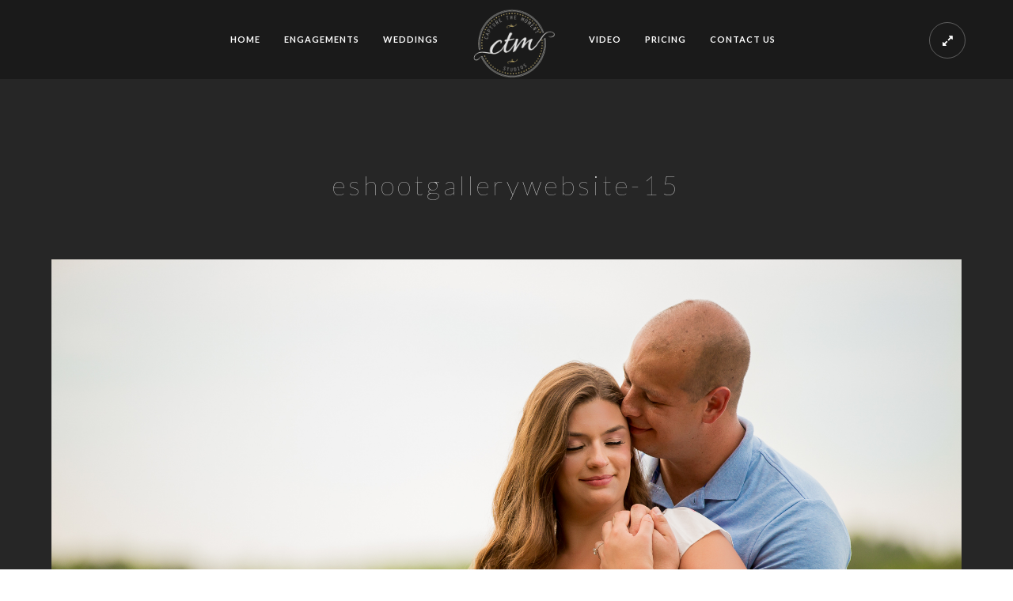

--- FILE ---
content_type: text/html; charset=UTF-8
request_url: https://www.ctmweddings.com/engagement/eshootgallerywebsite-15/
body_size: 7354
content:
<!doctype html>
<html lang="en">
<head>
	<meta http-equiv="Content-Type" content="text/html; charset=UTF-8" />
	<meta name="viewport" content="width=device-width, initial-scale=1, maximum-scale=1" />
	<link rel="profile" href="https://gmpg.org/xfn/11" />
	<link rel="pingback" href="https://www.ctmweddings.com/xmlrpc.php" />
	<meta name='robots' content='index, follow, max-image-preview:large, max-snippet:-1, max-video-preview:-1' />
	<style>img:is([sizes="auto" i], [sizes^="auto," i]) { contain-intrinsic-size: 3000px 1500px }</style>
	<!-- Speed of this site is optimised by WP Performance Score Booster plugin v2.0 - https://dipakgajjar.com/wp-performance-score-booster/ -->

	<!-- This site is optimized with the Yoast SEO plugin v26.8 - https://yoast.com/product/yoast-seo-wordpress/ -->
	<title>eshootgallerywebsite-15 - Capture the Moment Studios</title>
	<link rel="canonical" href="https://www.ctmweddings.com/engagement/eshootgallerywebsite-15/" />
	<meta property="og:locale" content="en_US" />
	<meta property="og:type" content="article" />
	<meta property="og:title" content="eshootgallerywebsite-15 - Capture the Moment Studios" />
	<meta property="og:url" content="https://www.ctmweddings.com/engagement/eshootgallerywebsite-15/" />
	<meta property="og:site_name" content="Capture the Moment Studios" />
	<meta property="article:publisher" content="https://www.facebook.com/CaptureTheMomentStudios/" />
	<meta property="og:image" content="https://www.ctmweddings.com/engagement/eshootgallerywebsite-15" />
	<meta property="og:image:width" content="2048" />
	<meta property="og:image:height" content="1366" />
	<meta property="og:image:type" content="image/jpeg" />
	<meta name="twitter:card" content="summary_large_image" />
	<script type="application/ld+json" class="yoast-schema-graph">{"@context":"https://schema.org","@graph":[{"@type":"WebPage","@id":"https://www.ctmweddings.com/engagement/eshootgallerywebsite-15/","url":"https://www.ctmweddings.com/engagement/eshootgallerywebsite-15/","name":"eshootgallerywebsite-15 - Capture the Moment Studios","isPartOf":{"@id":"https://www.ctmweddings.com/#website"},"primaryImageOfPage":{"@id":"https://www.ctmweddings.com/engagement/eshootgallerywebsite-15/#primaryimage"},"image":{"@id":"https://www.ctmweddings.com/engagement/eshootgallerywebsite-15/#primaryimage"},"thumbnailUrl":"https://www.ctmweddings.com/wp-content/uploads/2020/07/eshootgallerywebsite-15.jpg","datePublished":"2020-07-07T18:41:39+00:00","breadcrumb":{"@id":"https://www.ctmweddings.com/engagement/eshootgallerywebsite-15/#breadcrumb"},"inLanguage":"en","potentialAction":[{"@type":"ReadAction","target":["https://www.ctmweddings.com/engagement/eshootgallerywebsite-15/"]}]},{"@type":"ImageObject","inLanguage":"en","@id":"https://www.ctmweddings.com/engagement/eshootgallerywebsite-15/#primaryimage","url":"https://www.ctmweddings.com/wp-content/uploads/2020/07/eshootgallerywebsite-15.jpg","contentUrl":"https://www.ctmweddings.com/wp-content/uploads/2020/07/eshootgallerywebsite-15.jpg","width":2048,"height":1366},{"@type":"BreadcrumbList","@id":"https://www.ctmweddings.com/engagement/eshootgallerywebsite-15/#breadcrumb","itemListElement":[{"@type":"ListItem","position":1,"name":"Home","item":"https://www.ctmweddings.com/"},{"@type":"ListItem","position":2,"name":"Engagement Gallery","item":"https://www.ctmweddings.com/engagement/"},{"@type":"ListItem","position":3,"name":"eshootgallerywebsite-15"}]},{"@type":"WebSite","@id":"https://www.ctmweddings.com/#website","url":"https://www.ctmweddings.com/","name":"Capture the Moment Studios","description":"Long Island Wedding Photography. Long Island Wedding Videography. Long Island Wedding Photographer. Long Island Wedding Videographer. Wedding Photography.Affordable Wedding Photography. Long Island Weddings. Long Island Brides.","potentialAction":[{"@type":"SearchAction","target":{"@type":"EntryPoint","urlTemplate":"https://www.ctmweddings.com/?s={search_term_string}"},"query-input":{"@type":"PropertyValueSpecification","valueRequired":true,"valueName":"search_term_string"}}],"inLanguage":"en"}]}</script>
	<!-- / Yoast SEO plugin. -->


<link rel='dns-prefetch' href='//fonts.googleapis.com' />
<link href='https://fonts.gstatic.com' crossorigin rel='preconnect' />
<link rel="alternate" type="application/rss+xml" title="Capture the Moment Studios &raquo; Feed" href="https://www.ctmweddings.com/feed/" />
<link rel="alternate" type="application/rss+xml" title="Capture the Moment Studios &raquo; Comments Feed" href="https://www.ctmweddings.com/comments/feed/" />
<script type="text/javascript">
/* <![CDATA[ */
window._wpemojiSettings = {"baseUrl":"https:\/\/s.w.org\/images\/core\/emoji\/15.0.3\/72x72\/","ext":".png","svgUrl":"https:\/\/s.w.org\/images\/core\/emoji\/15.0.3\/svg\/","svgExt":".svg","source":{"concatemoji":"https:\/\/www.ctmweddings.com\/wp-includes\/js\/wp-emoji-release.min.js"}};
/*! This file is auto-generated */
!function(i,n){var o,s,e;function c(e){try{var t={supportTests:e,timestamp:(new Date).valueOf()};sessionStorage.setItem(o,JSON.stringify(t))}catch(e){}}function p(e,t,n){e.clearRect(0,0,e.canvas.width,e.canvas.height),e.fillText(t,0,0);var t=new Uint32Array(e.getImageData(0,0,e.canvas.width,e.canvas.height).data),r=(e.clearRect(0,0,e.canvas.width,e.canvas.height),e.fillText(n,0,0),new Uint32Array(e.getImageData(0,0,e.canvas.width,e.canvas.height).data));return t.every(function(e,t){return e===r[t]})}function u(e,t,n){switch(t){case"flag":return n(e,"\ud83c\udff3\ufe0f\u200d\u26a7\ufe0f","\ud83c\udff3\ufe0f\u200b\u26a7\ufe0f")?!1:!n(e,"\ud83c\uddfa\ud83c\uddf3","\ud83c\uddfa\u200b\ud83c\uddf3")&&!n(e,"\ud83c\udff4\udb40\udc67\udb40\udc62\udb40\udc65\udb40\udc6e\udb40\udc67\udb40\udc7f","\ud83c\udff4\u200b\udb40\udc67\u200b\udb40\udc62\u200b\udb40\udc65\u200b\udb40\udc6e\u200b\udb40\udc67\u200b\udb40\udc7f");case"emoji":return!n(e,"\ud83d\udc26\u200d\u2b1b","\ud83d\udc26\u200b\u2b1b")}return!1}function f(e,t,n){var r="undefined"!=typeof WorkerGlobalScope&&self instanceof WorkerGlobalScope?new OffscreenCanvas(300,150):i.createElement("canvas"),a=r.getContext("2d",{willReadFrequently:!0}),o=(a.textBaseline="top",a.font="600 32px Arial",{});return e.forEach(function(e){o[e]=t(a,e,n)}),o}function t(e){var t=i.createElement("script");t.src=e,t.defer=!0,i.head.appendChild(t)}"undefined"!=typeof Promise&&(o="wpEmojiSettingsSupports",s=["flag","emoji"],n.supports={everything:!0,everythingExceptFlag:!0},e=new Promise(function(e){i.addEventListener("DOMContentLoaded",e,{once:!0})}),new Promise(function(t){var n=function(){try{var e=JSON.parse(sessionStorage.getItem(o));if("object"==typeof e&&"number"==typeof e.timestamp&&(new Date).valueOf()<e.timestamp+604800&&"object"==typeof e.supportTests)return e.supportTests}catch(e){}return null}();if(!n){if("undefined"!=typeof Worker&&"undefined"!=typeof OffscreenCanvas&&"undefined"!=typeof URL&&URL.createObjectURL&&"undefined"!=typeof Blob)try{var e="postMessage("+f.toString()+"("+[JSON.stringify(s),u.toString(),p.toString()].join(",")+"));",r=new Blob([e],{type:"text/javascript"}),a=new Worker(URL.createObjectURL(r),{name:"wpTestEmojiSupports"});return void(a.onmessage=function(e){c(n=e.data),a.terminate(),t(n)})}catch(e){}c(n=f(s,u,p))}t(n)}).then(function(e){for(var t in e)n.supports[t]=e[t],n.supports.everything=n.supports.everything&&n.supports[t],"flag"!==t&&(n.supports.everythingExceptFlag=n.supports.everythingExceptFlag&&n.supports[t]);n.supports.everythingExceptFlag=n.supports.everythingExceptFlag&&!n.supports.flag,n.DOMReady=!1,n.readyCallback=function(){n.DOMReady=!0}}).then(function(){return e}).then(function(){var e;n.supports.everything||(n.readyCallback(),(e=n.source||{}).concatemoji?t(e.concatemoji):e.wpemoji&&e.twemoji&&(t(e.twemoji),t(e.wpemoji)))}))}((window,document),window._wpemojiSettings);
/* ]]> */
</script>
<link rel='stylesheet' id='twb-open-sans-css' href='https://fonts.googleapis.com/css?family=Open+Sans%3A300%2C400%2C500%2C600%2C700%2C800&#038;display=swap&#038;ver=6.7.4' type='text/css' media='all' />
<link rel='stylesheet' id='twb-global-css' href='https://www.ctmweddings.com/wp-content/plugins/form-maker/booster/assets/css/global.css' type='text/css' media='all' />
<style id='wp-emoji-styles-inline-css' type='text/css'>

	img.wp-smiley, img.emoji {
		display: inline !important;
		border: none !important;
		box-shadow: none !important;
		height: 1em !important;
		width: 1em !important;
		margin: 0 0.07em !important;
		vertical-align: -0.1em !important;
		background: none !important;
		padding: 0 !important;
	}
</style>
<link rel='stylesheet' id='wp-block-library-css' href='https://www.ctmweddings.com/wp-includes/css/dist/block-library/style.min.css' type='text/css' media='all' />
<style id='classic-theme-styles-inline-css' type='text/css'>
/*! This file is auto-generated */
.wp-block-button__link{color:#fff;background-color:#32373c;border-radius:9999px;box-shadow:none;text-decoration:none;padding:calc(.667em + 2px) calc(1.333em + 2px);font-size:1.125em}.wp-block-file__button{background:#32373c;color:#fff;text-decoration:none}
</style>
<style id='global-styles-inline-css' type='text/css'>
:root{--wp--preset--aspect-ratio--square: 1;--wp--preset--aspect-ratio--4-3: 4/3;--wp--preset--aspect-ratio--3-4: 3/4;--wp--preset--aspect-ratio--3-2: 3/2;--wp--preset--aspect-ratio--2-3: 2/3;--wp--preset--aspect-ratio--16-9: 16/9;--wp--preset--aspect-ratio--9-16: 9/16;--wp--preset--color--black: #000000;--wp--preset--color--cyan-bluish-gray: #abb8c3;--wp--preset--color--white: #ffffff;--wp--preset--color--pale-pink: #f78da7;--wp--preset--color--vivid-red: #cf2e2e;--wp--preset--color--luminous-vivid-orange: #ff6900;--wp--preset--color--luminous-vivid-amber: #fcb900;--wp--preset--color--light-green-cyan: #7bdcb5;--wp--preset--color--vivid-green-cyan: #00d084;--wp--preset--color--pale-cyan-blue: #8ed1fc;--wp--preset--color--vivid-cyan-blue: #0693e3;--wp--preset--color--vivid-purple: #9b51e0;--wp--preset--color--gray: #676767;--wp--preset--color--light-gray: #eeeeee;--wp--preset--color--dark-gray: #333333;--wp--preset--gradient--vivid-cyan-blue-to-vivid-purple: linear-gradient(135deg,rgba(6,147,227,1) 0%,rgb(155,81,224) 100%);--wp--preset--gradient--light-green-cyan-to-vivid-green-cyan: linear-gradient(135deg,rgb(122,220,180) 0%,rgb(0,208,130) 100%);--wp--preset--gradient--luminous-vivid-amber-to-luminous-vivid-orange: linear-gradient(135deg,rgba(252,185,0,1) 0%,rgba(255,105,0,1) 100%);--wp--preset--gradient--luminous-vivid-orange-to-vivid-red: linear-gradient(135deg,rgba(255,105,0,1) 0%,rgb(207,46,46) 100%);--wp--preset--gradient--very-light-gray-to-cyan-bluish-gray: linear-gradient(135deg,rgb(238,238,238) 0%,rgb(169,184,195) 100%);--wp--preset--gradient--cool-to-warm-spectrum: linear-gradient(135deg,rgb(74,234,220) 0%,rgb(151,120,209) 20%,rgb(207,42,186) 40%,rgb(238,44,130) 60%,rgb(251,105,98) 80%,rgb(254,248,76) 100%);--wp--preset--gradient--blush-light-purple: linear-gradient(135deg,rgb(255,206,236) 0%,rgb(152,150,240) 100%);--wp--preset--gradient--blush-bordeaux: linear-gradient(135deg,rgb(254,205,165) 0%,rgb(254,45,45) 50%,rgb(107,0,62) 100%);--wp--preset--gradient--luminous-dusk: linear-gradient(135deg,rgb(255,203,112) 0%,rgb(199,81,192) 50%,rgb(65,88,208) 100%);--wp--preset--gradient--pale-ocean: linear-gradient(135deg,rgb(255,245,203) 0%,rgb(182,227,212) 50%,rgb(51,167,181) 100%);--wp--preset--gradient--electric-grass: linear-gradient(135deg,rgb(202,248,128) 0%,rgb(113,206,126) 100%);--wp--preset--gradient--midnight: linear-gradient(135deg,rgb(2,3,129) 0%,rgb(40,116,252) 100%);--wp--preset--font-size--small: 13px;--wp--preset--font-size--medium: 20px;--wp--preset--font-size--large: 36px;--wp--preset--font-size--x-large: 42px;--wp--preset--spacing--20: 0.44rem;--wp--preset--spacing--30: 0.67rem;--wp--preset--spacing--40: 1rem;--wp--preset--spacing--50: 1.5rem;--wp--preset--spacing--60: 2.25rem;--wp--preset--spacing--70: 3.38rem;--wp--preset--spacing--80: 5.06rem;--wp--preset--shadow--natural: 6px 6px 9px rgba(0, 0, 0, 0.2);--wp--preset--shadow--deep: 12px 12px 50px rgba(0, 0, 0, 0.4);--wp--preset--shadow--sharp: 6px 6px 0px rgba(0, 0, 0, 0.2);--wp--preset--shadow--outlined: 6px 6px 0px -3px rgba(255, 255, 255, 1), 6px 6px rgba(0, 0, 0, 1);--wp--preset--shadow--crisp: 6px 6px 0px rgba(0, 0, 0, 1);}:where(.is-layout-flex){gap: 0.5em;}:where(.is-layout-grid){gap: 0.5em;}body .is-layout-flex{display: flex;}.is-layout-flex{flex-wrap: wrap;align-items: center;}.is-layout-flex > :is(*, div){margin: 0;}body .is-layout-grid{display: grid;}.is-layout-grid > :is(*, div){margin: 0;}:where(.wp-block-columns.is-layout-flex){gap: 2em;}:where(.wp-block-columns.is-layout-grid){gap: 2em;}:where(.wp-block-post-template.is-layout-flex){gap: 1.25em;}:where(.wp-block-post-template.is-layout-grid){gap: 1.25em;}.has-black-color{color: var(--wp--preset--color--black) !important;}.has-cyan-bluish-gray-color{color: var(--wp--preset--color--cyan-bluish-gray) !important;}.has-white-color{color: var(--wp--preset--color--white) !important;}.has-pale-pink-color{color: var(--wp--preset--color--pale-pink) !important;}.has-vivid-red-color{color: var(--wp--preset--color--vivid-red) !important;}.has-luminous-vivid-orange-color{color: var(--wp--preset--color--luminous-vivid-orange) !important;}.has-luminous-vivid-amber-color{color: var(--wp--preset--color--luminous-vivid-amber) !important;}.has-light-green-cyan-color{color: var(--wp--preset--color--light-green-cyan) !important;}.has-vivid-green-cyan-color{color: var(--wp--preset--color--vivid-green-cyan) !important;}.has-pale-cyan-blue-color{color: var(--wp--preset--color--pale-cyan-blue) !important;}.has-vivid-cyan-blue-color{color: var(--wp--preset--color--vivid-cyan-blue) !important;}.has-vivid-purple-color{color: var(--wp--preset--color--vivid-purple) !important;}.has-black-background-color{background-color: var(--wp--preset--color--black) !important;}.has-cyan-bluish-gray-background-color{background-color: var(--wp--preset--color--cyan-bluish-gray) !important;}.has-white-background-color{background-color: var(--wp--preset--color--white) !important;}.has-pale-pink-background-color{background-color: var(--wp--preset--color--pale-pink) !important;}.has-vivid-red-background-color{background-color: var(--wp--preset--color--vivid-red) !important;}.has-luminous-vivid-orange-background-color{background-color: var(--wp--preset--color--luminous-vivid-orange) !important;}.has-luminous-vivid-amber-background-color{background-color: var(--wp--preset--color--luminous-vivid-amber) !important;}.has-light-green-cyan-background-color{background-color: var(--wp--preset--color--light-green-cyan) !important;}.has-vivid-green-cyan-background-color{background-color: var(--wp--preset--color--vivid-green-cyan) !important;}.has-pale-cyan-blue-background-color{background-color: var(--wp--preset--color--pale-cyan-blue) !important;}.has-vivid-cyan-blue-background-color{background-color: var(--wp--preset--color--vivid-cyan-blue) !important;}.has-vivid-purple-background-color{background-color: var(--wp--preset--color--vivid-purple) !important;}.has-black-border-color{border-color: var(--wp--preset--color--black) !important;}.has-cyan-bluish-gray-border-color{border-color: var(--wp--preset--color--cyan-bluish-gray) !important;}.has-white-border-color{border-color: var(--wp--preset--color--white) !important;}.has-pale-pink-border-color{border-color: var(--wp--preset--color--pale-pink) !important;}.has-vivid-red-border-color{border-color: var(--wp--preset--color--vivid-red) !important;}.has-luminous-vivid-orange-border-color{border-color: var(--wp--preset--color--luminous-vivid-orange) !important;}.has-luminous-vivid-amber-border-color{border-color: var(--wp--preset--color--luminous-vivid-amber) !important;}.has-light-green-cyan-border-color{border-color: var(--wp--preset--color--light-green-cyan) !important;}.has-vivid-green-cyan-border-color{border-color: var(--wp--preset--color--vivid-green-cyan) !important;}.has-pale-cyan-blue-border-color{border-color: var(--wp--preset--color--pale-cyan-blue) !important;}.has-vivid-cyan-blue-border-color{border-color: var(--wp--preset--color--vivid-cyan-blue) !important;}.has-vivid-purple-border-color{border-color: var(--wp--preset--color--vivid-purple) !important;}.has-vivid-cyan-blue-to-vivid-purple-gradient-background{background: var(--wp--preset--gradient--vivid-cyan-blue-to-vivid-purple) !important;}.has-light-green-cyan-to-vivid-green-cyan-gradient-background{background: var(--wp--preset--gradient--light-green-cyan-to-vivid-green-cyan) !important;}.has-luminous-vivid-amber-to-luminous-vivid-orange-gradient-background{background: var(--wp--preset--gradient--luminous-vivid-amber-to-luminous-vivid-orange) !important;}.has-luminous-vivid-orange-to-vivid-red-gradient-background{background: var(--wp--preset--gradient--luminous-vivid-orange-to-vivid-red) !important;}.has-very-light-gray-to-cyan-bluish-gray-gradient-background{background: var(--wp--preset--gradient--very-light-gray-to-cyan-bluish-gray) !important;}.has-cool-to-warm-spectrum-gradient-background{background: var(--wp--preset--gradient--cool-to-warm-spectrum) !important;}.has-blush-light-purple-gradient-background{background: var(--wp--preset--gradient--blush-light-purple) !important;}.has-blush-bordeaux-gradient-background{background: var(--wp--preset--gradient--blush-bordeaux) !important;}.has-luminous-dusk-gradient-background{background: var(--wp--preset--gradient--luminous-dusk) !important;}.has-pale-ocean-gradient-background{background: var(--wp--preset--gradient--pale-ocean) !important;}.has-electric-grass-gradient-background{background: var(--wp--preset--gradient--electric-grass) !important;}.has-midnight-gradient-background{background: var(--wp--preset--gradient--midnight) !important;}.has-small-font-size{font-size: var(--wp--preset--font-size--small) !important;}.has-medium-font-size{font-size: var(--wp--preset--font-size--medium) !important;}.has-large-font-size{font-size: var(--wp--preset--font-size--large) !important;}.has-x-large-font-size{font-size: var(--wp--preset--font-size--x-large) !important;}
:where(.wp-block-post-template.is-layout-flex){gap: 1.25em;}:where(.wp-block-post-template.is-layout-grid){gap: 1.25em;}
:where(.wp-block-columns.is-layout-flex){gap: 2em;}:where(.wp-block-columns.is-layout-grid){gap: 2em;}
:root :where(.wp-block-pullquote){font-size: 1.5em;line-height: 1.6;}
</style>
<link rel='stylesheet' id='MainStyle-css' href='https://www.ctmweddings.com/wp-content/themes/kinetika/style.css' type='text/css' media='all' />
<link rel='stylesheet' id='verticalmenuCSS-css' href='https://www.ctmweddings.com/wp-content/themes/kinetika/css/verticalmenu.css' type='text/css' media='screen' />
<link rel='stylesheet' id='videoJSCSS-css' href='https://www.ctmweddings.com/wp-content/themes/kinetika/js/videojs/video-js.css' type='text/css' media='screen' />
<link rel='stylesheet' id='owlcarousel_css-css' href='https://www.ctmweddings.com/wp-content/themes/kinetika/css/owlcarousel/owl.carousel.css' type='text/css' media='screen' />
<link rel='stylesheet' id='magnific_lightbox-css' href='https://www.ctmweddings.com/wp-content/themes/kinetika/css/magnific/magnific-popup.css' type='text/css' media='screen' />
<link rel='stylesheet' id='Animations-css' href='https://www.ctmweddings.com/wp-content/themes/kinetika/css/animations.css' type='text/css' media='screen' />
<link rel='stylesheet' id='fontAwesome-css' href='https://www.ctmweddings.com/wp-content/themes/kinetika/css/fonts/font-awesome/css/font-awesome.min.css' type='text/css' media='screen' />
<link rel='stylesheet' id='etFonts-css' href='https://www.ctmweddings.com/wp-content/themes/kinetika/css/fonts/et-fonts/et-fonts.css' type='text/css' media='screen' />
<link rel='stylesheet' id='featherFonts-css' href='https://www.ctmweddings.com/wp-content/themes/kinetika/css/fonts/feather-webfont/feather.css' type='text/css' media='screen' />
<link rel='stylesheet' id='lineFonts-css' href='https://www.ctmweddings.com/wp-content/themes/kinetika/css/fonts/fontello/css/fontello.css' type='text/css' media='screen' />
<link rel='stylesheet' id='simepleLineFont-css' href='https://www.ctmweddings.com/wp-content/themes/kinetika/css/fonts/simple-line-icons/simple-line-icons.css' type='text/css' media='screen' />
<link rel='stylesheet' id='mtheme-ie-css' href='https://www.ctmweddings.com/wp-content/themes/kinetika/css/ie.css' type='text/css' media='all' />
<link rel='stylesheet' id='kinetika-fonts-css' href='//fonts.googleapis.com/css?family=Lato%3A100%2C100i%2C300%2C300i%2C400%2C400i%2C700%2C700i%2C900%2C900i%7CCrimson%2BText%3A400%2C400italic%2C600%2C600italic%2C700%2C700italic%7CPT+Mono&#038;ver=1.0.0' type='text/css' media='all' />
<link rel='stylesheet' id='ResponsiveCSS-css' href='https://www.ctmweddings.com/wp-content/themes/kinetika/css/responsive.css' type='text/css' media='screen' />
<style id='ResponsiveCSS-inline-css' type='text/css'>
.pace,.theme-is-dark .pace { background-image: url(https://www.capturethemomentstudios.com/wp-content/uploads/2017/08/CTMLogo-new-site.png); }.logo img { width: 110px; }.stickymenu-zone.sticky-menu-activate .logo img { height:auto; width: 50px; }.vertical-logoimage { width: 300px; }.logo-mobile .logoimage { top: 100px; }.woocommerce .entry-summary div[itemprop="description"],.entry-content,.entry-content .pullquote-left,.entry-content .pullquote-right,.entry-content .pullquote-center{color:#ffffff;}#footer h3{color:#ffffff;}#footer,#footer .footer-column .sidebar-widget,#footer .contact_address_block .contact_name{color:#ffffff;}#footer a,#footer .footer-column .sidebar-widget a{color:#ffffff;}.sidebar h3{color:#ffffff;}
	@media only screen and (max-width: 1024px) {
		
	}
	@media only screen and (min-width: 768px) and (max-width: 959px) {
		
	}
	@media only screen and (max-width: 767px) {
		
	}
	@media only screen and (min-width: 480px) and (max-width: 767px) {
		
	}
</style>
<script type="text/javascript" src="https://www.ctmweddings.com/wp-includes/js/jquery/jquery.min.js" id="jquery-core-js"></script>
<script type="text/javascript" src="https://www.ctmweddings.com/wp-includes/js/jquery/jquery-migrate.min.js" id="jquery-migrate-js"></script>
<script type="text/javascript" id="jquery-js-after">
/* <![CDATA[ */
var ajax_var={"url":"https:\/\/www.ctmweddings.com\/wp-admin\/admin-ajax.php","nonce":"d80350fced"};
/* ]]> */
</script>
<script type="text/javascript" src="https://www.ctmweddings.com/wp-content/plugins/form-maker/booster/assets/js/circle-progress.js" id="twb-circle-js"></script>
<script type="text/javascript" id="twb-global-js-extra">
/* <![CDATA[ */
var twb = {"nonce":"d4105d1e65","ajax_url":"https:\/\/www.ctmweddings.com\/wp-admin\/admin-ajax.php","plugin_url":"https:\/\/www.ctmweddings.com\/wp-content\/plugins\/form-maker\/booster","href":"https:\/\/www.ctmweddings.com\/wp-admin\/admin.php?page=twb_form-maker"};
var twb = {"nonce":"d4105d1e65","ajax_url":"https:\/\/www.ctmweddings.com\/wp-admin\/admin-ajax.php","plugin_url":"https:\/\/www.ctmweddings.com\/wp-content\/plugins\/form-maker\/booster","href":"https:\/\/www.ctmweddings.com\/wp-admin\/admin.php?page=twb_form-maker"};
/* ]]> */
</script>
<script type="text/javascript" src="https://www.ctmweddings.com/wp-content/plugins/form-maker/booster/assets/js/global.js" id="twb-global-js"></script>
<script type="text/javascript" src="https://www.ctmweddings.com/wp-content/themes/kinetika/js/pace.min.js" id="Pace-js"></script>
<link rel="https://api.w.org/" href="https://www.ctmweddings.com/wp-json/" /><link rel="alternate" title="JSON" type="application/json" href="https://www.ctmweddings.com/wp-json/wp/v2/media/12093" /><link rel="EditURI" type="application/rsd+xml" title="RSD" href="https://www.ctmweddings.com/xmlrpc.php?rsd" />
<meta name="generator" content="WordPress 6.7.4" />
<link rel='shortlink' href='https://www.ctmweddings.com/?p=12093' />
<link rel="alternate" title="oEmbed (JSON)" type="application/json+oembed" href="https://www.ctmweddings.com/wp-json/oembed/1.0/embed?url=https%3A%2F%2Fwww.ctmweddings.com%2Fengagement%2Feshootgallerywebsite-15%2F" />
<link rel="alternate" title="oEmbed (XML)" type="text/xml+oembed" href="https://www.ctmweddings.com/wp-json/oembed/1.0/embed?url=https%3A%2F%2Fwww.ctmweddings.com%2Fengagement%2Feshootgallerywebsite-15%2F&#038;format=xml" />
<script type="text/javascript">
var mtheme_uri="https://www.ctmweddings.com/wp-content/themes/kinetika";
</script>
<style type="text/css">.recentcomments a{display:inline !important;padding:0 !important;margin:0 !important;}</style><style type="text/css" id="custom-background-css">
body.custom-background { background-color: #ffffff; }
</style>
	<link rel="icon" href="https://www.ctmweddings.com/wp-content/uploads/2023/10/cropped-ctm_logo-32x32.jpg" sizes="32x32" />
<link rel="icon" href="https://www.ctmweddings.com/wp-content/uploads/2023/10/cropped-ctm_logo-192x192.jpg" sizes="192x192" />
<link rel="apple-touch-icon" href="https://www.ctmweddings.com/wp-content/uploads/2023/10/cropped-ctm_logo-180x180.jpg" />
<meta name="msapplication-TileImage" content="https://www.ctmweddings.com/wp-content/uploads/2023/10/cropped-ctm_logo-270x270.jpg" />
		<style type="text/css" id="wp-custom-css">
			#mobile-searchform {
   display:none !important;
}		</style>
		</head>
<body data-rsssl=1 class="attachment attachment-template-default attachmentid-12093 attachment-jpeg custom-background rightclick-block single-author theme-is-dark middle-logo page-is-not-fullscreen no-title-background theme-fullwidth body-dashboard-push footer-is-off">
<div id="dimmer"><div class="dimmer-outer"><div class="dimmer-inner"><div class="dimmer-text">Right Click Disabled</div></div></div></div><div class="preloader-cover-screen"></div><div class="responsive-menu-wrap">
	<span class="mobile-menu-icon"><i class="mobile-menu-icon-toggle feather-icon-menu"></i></span>
	<div class="mobile-menu-toggle">
				<div class="logo-mobile">
						<a href="https://www.ctmweddings.com/"><img class="logoimage" src="https://www.ctmweddings.com/wp-content/uploads/2017/08/CTMLogo-new-site.png" alt="logo" /></a>				</div>
	</div>
</div>
<div class="responsive-mobile-menu">
		<div class="mobile-wpml-lang-selector-wrap">
			</div>
		<div class="mobile-social-header">				
	<div class="footer-column"><div class="sidebar-widget"><aside id="msocial-widget-4" class="widget MSocial_Widget"><div class="social-header-wrap"><ul>				<li class="social-icon">
				<a class="ntips" title="Facebook" href="https://www.facebook.com/CaptureTheMomentStudios"  target="_blank">
					<i class="fa fa-facebook"></i>
				</a>
				</li>
								<li class="social-icon">
				<a class="ntips" title="Instagram" href="https://www.instagram.com/capturethemomentstudios/"  target="_blank">
					<i class="fa fa-instagram"></i>
				</a>
				</li>
								<li class="social-icon">
				<a class="ntips" title="Vimeo" href="https://vimeo.com/ctmweddings"  target="_blank">
					<i class="fa fa-vimeo-square"></i>
				</a>
				</li>
							<li class="contact-text"><i class="fa fa-phone-square"></i> &nbsp; 
						Call Us: (631) 737-0896						</li>
			</ul></div></aside></div></div>	</div>
	<form method="get" id="mobile-searchform" action="https://www.ctmweddings.com/">
<input type="text" value="" name="s" id="ms" class="right" />
<button id="mobile-searchbutton" title="Search" type="submit"><i class="feather-icon-search"></i></button>
</form>	<nav>
	<ul id="menu-ctm-menu" class="mtree"><li id="menu-item-8961" class="menu-item menu-item-type-custom menu-item-object-custom menu-item-home menu-item-8961"><a href="https://www.ctmweddings.com">HOME</a></li>
<li id="menu-item-12828" class="menu-item menu-item-type-custom menu-item-object-custom menu-item-12828"><a href="https://www.ctmweddings.com/fullscreen/engagement/">ENGAGEMENTS</a></li>
<li id="menu-item-9248" class="menu-item menu-item-type-post_type menu-item-object-page menu-item-9248"><a href="https://www.ctmweddings.com/wedding-gallery/">WEDDINGS</a></li>
<li id="menu-item-12839" class="menu-item menu-item-type-post_type menu-item-object-page menu-item-12839"><a href="https://www.ctmweddings.com/video-gallery-2/">VIDEO</a></li>
<li id="menu-item-12881" class="menu-item menu-item-type-custom menu-item-object-custom menu-item-12881"><a target="_blank" href="https://www.ctmweddings.com/wp-content/uploads/2025/01/2025-2026-CTM-PHOTO-VIDEO-INVESTMENT.pdf">PRICING</a></li>
<li id="menu-item-12646" class="menu-item menu-item-type-post_type menu-item-object-page menu-item-12646"><a href="https://www.ctmweddings.com/contact/">CONTACT US</a></li>
</ul>	</nav>
	<div class="cleafix"></div>
</div><div class="mtheme-fullscreen-toggle fullscreen-toggle-off"><i class="fa fa-expand"></i></div>	<div class="stickymenu-zone outer-wrap">
		<div class="outer-header-wrap clearfix">
			<nav>
				<div class="mainmenu-navigation">
						<div class="header-logo-section"><div class="logo"><a href="https://www.ctmweddings.com/"><img class="logo-theme-main" src="https://www.ctmweddings.com/wp-content/uploads/2017/08/CTMLogo-new-site.png" alt="logo" /></a></div></div>								<div class="homemenu">
							<ul id="menu-ctm-menu-1" class="sf-menu mtheme-left-menu"><li class="menu-item menu-item-type-custom menu-item-object-custom menu-item-home menu-item-8961"><a href="https://www.ctmweddings.com">HOME</a></li>
<li class="menu-item menu-item-type-custom menu-item-object-custom menu-item-12828"><a href="https://www.ctmweddings.com/fullscreen/engagement/">ENGAGEMENTS</a></li>
<li class="menu-item menu-item-type-post_type menu-item-object-page menu-item-9248"><a href="https://www.ctmweddings.com/wedding-gallery/">WEDDINGS</a></li>
<li class="menu-item menu-item-type-post_type menu-item-object-page menu-item-12839"><a href="https://www.ctmweddings.com/video-gallery-2/">VIDEO</a></li>
<li class="menu-item menu-item-type-custom menu-item-object-custom menu-item-12881"><a target="_blank" href="https://www.ctmweddings.com/wp-content/uploads/2025/01/2025-2026-CTM-PHOTO-VIDEO-INVESTMENT.pdf">PRICING</a></li>
<li class="menu-item menu-item-type-post_type menu-item-object-page menu-item-12646"><a href="https://www.ctmweddings.com/contact/">CONTACT US</a></li>
</ul>							</div>
											</div>
			</nav>
		</div>
	</div>
		<div class="wpml-lang-selector-wrap">
			</div>
	<div id="home" class="container-wrapper container-fullwidth"><div class="title-container-outer-wrap">
	<div class="title-container-wrap">
	<div class="title-container clearfix">
						<div class="entry-title">
					<h1 class="entry-title">
										eshootgallerywebsite-15						</h1>
					</div>
			</div>
	</div>
</div><div class="container clearfix">				<div id="post-12093" class="post-12093 attachment type-attachment status-inherit hentry">
			<div class="entry-wrapper entry-content clearfix">
													<a data-lightbox="magnific-image-gallery" class="" title="eshootgallerywebsite-15" href="https://www.ctmweddings.com/wp-content/uploads/2020/07/eshootgallerywebsite-15.jpg">								<img src="https://www.ctmweddings.com/wp-content/uploads/2020/07/eshootgallerywebsite-15.jpg" alt="" />							</a>
													
						<div class="navigation">
							<div class="nav-previous">
														<span>&nbsp;</span>
							<a href='https://www.ctmweddings.com/engagement/eshootgallerywebsite-14/'><i class="feather-icon-arrow-left"></i></a>							
							</div>
							<div class="nav-lightbox">
								<a data-lightbox="magnific-image-gallery" class="" title="eshootgallerywebsite-15" href="https://www.ctmweddings.com/wp-content/uploads/2020/07/eshootgallerywebsite-15.jpg">									<i class="feather-icon-search"></i>								</a>
							</div>
							<div class="nav-next">
														<a href='https://www.ctmweddings.com/engagement/perticoneteasers-1/'><i class="feather-icon-arrow-right"></i></a>							</div>
						</div><!-- #nav-below -->
						
						<div class="entry-attachment">
																		</div><!-- .entry-attachment -->
			
						
		<div class="always-center">
						</div>
												<div class="clear"></div>			
					</div>
			</div>

<div class="contentclearfix clearfix"></div>
</div>
<footer>
<div id="goto-top" title="top of page"><i class="fa fa-chevron-up"></i></div>
<div id="copyright">631 737 0896 · info@ctmweddings.com · Copyright &copy; 2026</div></footer>
</div><script>/* <![CDATA[ */jQuery(document).ready(function($){if ($.fn.backstretch) {$.backstretch("http://kinetika-demo.imaginem.co/wp-content/uploads/sites/13/2016/05/structure.jpg", {  speed: 1000	});}})/* ]]> */</script><script type="text/javascript" src="https://www.ctmweddings.com/wp-content/plugins/wp-performance-score-booster/assets/js/preloader.min.js" id="wppsb-preloader-js"></script>
<script type="text/javascript" src="https://www.ctmweddings.com/wp-content/themes/kinetika/js/typed.js" id="Typed-js"></script>
<script type="text/javascript" src="https://www.ctmweddings.com/wp-content/themes/kinetika/js/menu/verticalmenu.js" id="verticalmenuJS-js"></script>
<script type="text/javascript" src="https://www.ctmweddings.com/wp-content/themes/kinetika/js/videojs/video.js" id="videoJS-js"></script>
<script type="text/javascript" src="https://www.ctmweddings.com/wp-content/themes/kinetika/js/jquery.touchSwipe.min.js" id="TouchSwipe-js"></script>
<script type="text/javascript" src="https://www.ctmweddings.com/wp-content/themes/kinetika/js/menu/superfish.js" id="superfish-js"></script>
<script type="text/javascript" src="https://www.ctmweddings.com/wp-content/themes/kinetika/js/jquery.nicescroll.min.js" id="nice_scroll-js"></script>
<script type="text/javascript" src="https://www.ctmweddings.com/wp-content/themes/kinetika/js/jquery.easing.min.js" id="EasingScript-js"></script>
<script type="text/javascript" src="https://www.ctmweddings.com/wp-content/themes/kinetika/js/page-elements.js" id="portfolioloader-js"></script>
<script type="text/javascript" src="https://www.ctmweddings.com/wp-content/themes/kinetika/js/jquery.fitvids.js" id="fitVids-js"></script>
<script type="text/javascript" src="https://www.ctmweddings.com/wp-content/themes/kinetika/js/jquery.stellar.min.js" id="stellar-js"></script>
<script type="text/javascript" src="https://www.ctmweddings.com/wp-content/themes/kinetika/js/waypoints/waypoints.min.js" id="WayPointsJS-js"></script>
<script type="text/javascript" src="https://www.ctmweddings.com/wp-content/themes/kinetika/js/imagesloaded.pkgd.min.js" id="jquery-imagesLoaded-js"></script>
<script type="text/javascript" src="https://www.ctmweddings.com/wp-includes/js/hoverIntent.min.js" id="hoverIntent-js"></script>
<script type="text/javascript" src="https://www.ctmweddings.com/wp-includes/js/jquery/ui/core.min.js" id="jquery-ui-core-js"></script>
<script type="text/javascript" src="https://www.ctmweddings.com/wp-includes/js/jquery/ui/tooltip.min.js" id="jquery-ui-tooltip-js"></script>
<script type="text/javascript" src="https://www.ctmweddings.com/wp-content/themes/kinetika/js/modernizr.custom.47002.js" id="Modernizer-js"></script>
<script type="text/javascript" src="https://www.ctmweddings.com/wp-content/themes/kinetika/js/classie.js" id="Classie-js"></script>
<script type="text/javascript" src="https://www.ctmweddings.com/wp-content/themes/kinetika/js/jquery.stickymenu.js" id="stickymenu-js"></script>
<script type="text/javascript" src="https://www.ctmweddings.com/wp-content/themes/kinetika/js/stickySidebar.js" id="stickysidebar-js"></script>
<script type="text/javascript" src="https://www.ctmweddings.com/wp-content/themes/kinetika/js/magnific/jquery.magnific-popup.min.js" id="magnific_lightbox-js"></script>
<script type="text/javascript" src="https://www.ctmweddings.com/wp-content/themes/kinetika/js/common.js" id="custom-js"></script>
<script type="text/javascript" src="https://www.ctmweddings.com/wp-content/themes/kinetika/js/jquery.backstretch.min.js" id="Background_image_stretcher-js"></script>
</body>
</html>